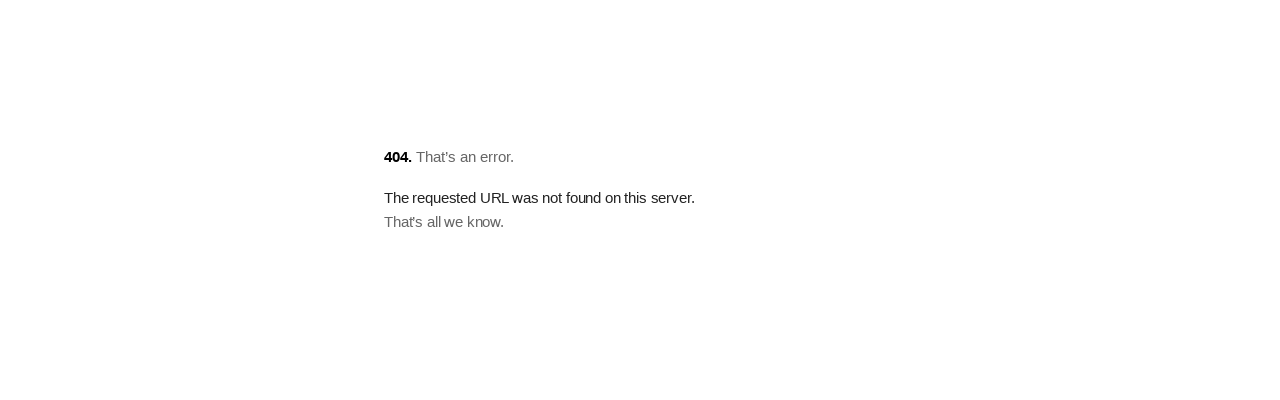

--- FILE ---
content_type: text/css
request_url: https://cmpanda.com/assets/index-098658be.css
body_size: 570
content:
[data-v-15763813]:root:root{--van-button-default-color: #FA4E04;--van-button-default-border-color: #FA4E04;--van-button-primary-background: #FA4E04;--van-button-primary-border-color: #FA4E04;--van-checkbox-border-color: #262626;--van-checkbox-checked-icon-color: #FA4E04;--van-action-sheet-close-icon-color: #262626;--van-field-input-text-color: #262626;--van-popup-close-icon-color: #262626}.van-floating-bubble[data-v-15763813]{top:-90px;height:auto!important;bottom:inherit!important;background:white!important;box-shadow:0 0 10px rgba(0,0,0,.1)}.van-button[data-v-15763813]:hover{background:linear-gradient(to top right,#fa4e04,red);border-color:#fa4e04;box-shadow:0 0 5px 5px rgba(250,78,4,.1);color:#fff}.ani-search__btn[data-v-15763813]:hover{background:linear-gradient(to top right,#fa4e04,red);box-shadow:0 0 5px 5px rgba(250,78,4,.1)}.box404[data-v-15763813]{width:40%;margin:0 auto;padding-top:10%;background:url(https://img.cmpanda.com/front/web/robot.png) right bottom;background-repeat:no-repeat;padding-right:170px}.box404 h1[data-v-15763813]{color:#666;font-weight:400;padding:20px 0}.box404 h1 span[data-v-15763813]{color:#000;font-weight:700}.box404 ins[data-v-15763813]{background:#fff}@media screen and (max-width: 768px){.box404[data-v-15763813]{width:90%;margin-top:40px;padding-right:0;background:none}}


--- FILE ---
content_type: application/x-javascript
request_url: https://cmpanda.com/assets/index-1a17048f.js
body_size: 505
content:
import{_ as c,af as _,k as d,j as u,l as p,o as l,b as i,aj as h,v as g,E as m,f as x,y as f,z as e,D as v,A as a,C as o,ah as k,O as I,P as w}from"./index-7d85461f.js";const P=s=>(I("data-v-15763813"),s=s(),w(),s),R={class:"box404"},S=["src"],y=P(()=>e("span",null,"404. ",-1)),C={class:"scend"},N={__name:"index",setup(s){_();const{t}=d(),n=u();return p(),l(),i(()=>n.getters.token),(b,B)=>{const r=h("RouterLink");return g(),m("div",R,[x(r,{to:"/"},{default:f(()=>[e("img",{width:"150",src:o(k)("logo.png"),alt:"CMpanda"},null,8,S)]),_:1}),e("h1",null,[y,v(a(o(t)("errorPage.error")),1)]),e("p",null,a(o(t)("errorPage.urlNofound")),1),e("ins",C,a(o(t)("errorPage.weKnow")),1)])}}},V=c(N,[["__scopeId","data-v-15763813"]]);export{V as default};
